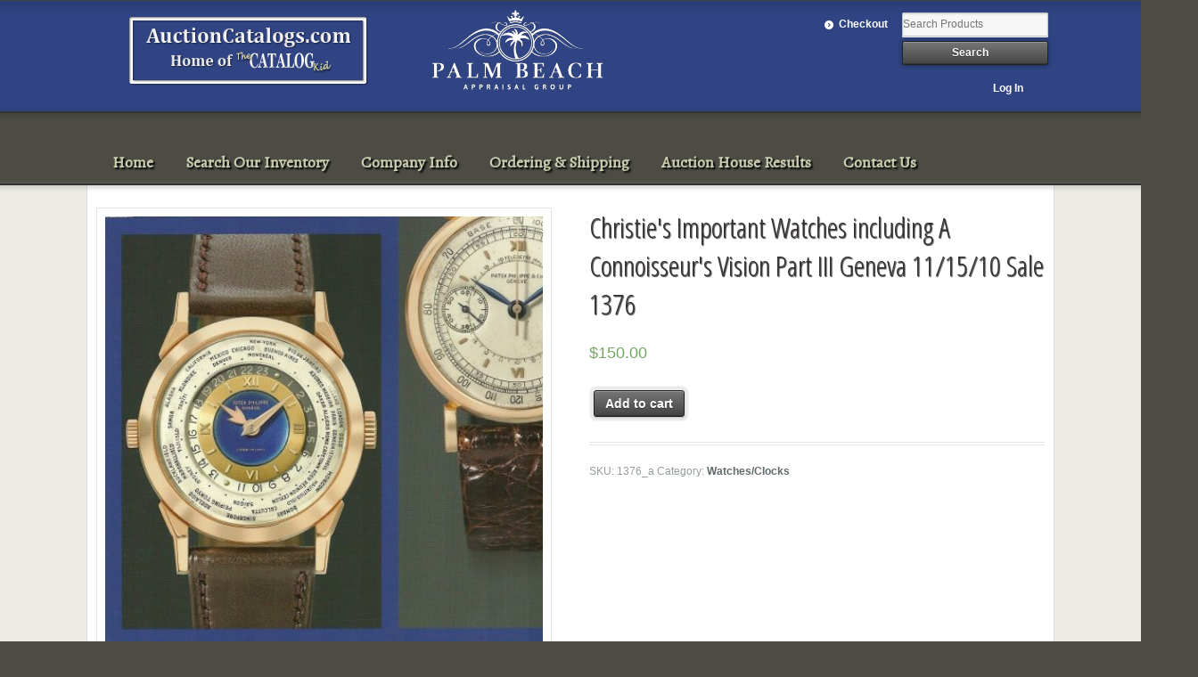

--- FILE ---
content_type: text/html; charset=UTF-8
request_url: https://auctioncatalogs.com/product/christies-important-watches-including-a-connoisseurs-vision-part-iii-geneva-111510-sale-1376-940/
body_size: 6093
content:
<!DOCTYPE html>
<html lang="en" class=" ">
<head>

<meta charset="UTF-8" />



<title>Christie&#039;s Important Watches including A Connoisseur&#039;s Vision Part III Geneva 11/15/10 Sale 1376 | Auction Catalogs - Home of the Catalog Kid</title>
<meta http-equiv="Content-Type" content="text/html; charset=UTF-8" />
<link href='https://fonts.googleapis.com/css?family=Alegreya' rel='stylesheet' type='text/css'>




<link rel="stylesheet" type="text/css" href="https://auctioncatalogs.com/wp-content/themes/mystile/style.css" media="screen" />

<!-- -->
<link rel='dns-prefetch' href='//s.w.org' />
<link rel="alternate" type="application/rss+xml" title="Auction Catalogs - Home of the Catalog Kid &raquo; Feed" href="https://auctioncatalogs.com/feed/" />
		<script type="text/javascript">
			window._wpemojiSettings = {"baseUrl":"https:\/\/s.w.org\/images\/core\/emoji\/12.0.0-1\/72x72\/","ext":".png","svgUrl":"https:\/\/s.w.org\/images\/core\/emoji\/12.0.0-1\/svg\/","svgExt":".svg","source":{"concatemoji":"https:\/\/auctioncatalogs.com\/wp-includes\/js\/wp-emoji-release.min.js?ver=5.3.17"}};
			!function(e,a,t){var n,r,o,i=a.createElement("canvas"),p=i.getContext&&i.getContext("2d");function s(e,t){var a=String.fromCharCode;p.clearRect(0,0,i.width,i.height),p.fillText(a.apply(this,e),0,0);e=i.toDataURL();return p.clearRect(0,0,i.width,i.height),p.fillText(a.apply(this,t),0,0),e===i.toDataURL()}function c(e){var t=a.createElement("script");t.src=e,t.defer=t.type="text/javascript",a.getElementsByTagName("head")[0].appendChild(t)}for(o=Array("flag","emoji"),t.supports={everything:!0,everythingExceptFlag:!0},r=0;r<o.length;r++)t.supports[o[r]]=function(e){if(!p||!p.fillText)return!1;switch(p.textBaseline="top",p.font="600 32px Arial",e){case"flag":return s([127987,65039,8205,9895,65039],[127987,65039,8203,9895,65039])?!1:!s([55356,56826,55356,56819],[55356,56826,8203,55356,56819])&&!s([55356,57332,56128,56423,56128,56418,56128,56421,56128,56430,56128,56423,56128,56447],[55356,57332,8203,56128,56423,8203,56128,56418,8203,56128,56421,8203,56128,56430,8203,56128,56423,8203,56128,56447]);case"emoji":return!s([55357,56424,55356,57342,8205,55358,56605,8205,55357,56424,55356,57340],[55357,56424,55356,57342,8203,55358,56605,8203,55357,56424,55356,57340])}return!1}(o[r]),t.supports.everything=t.supports.everything&&t.supports[o[r]],"flag"!==o[r]&&(t.supports.everythingExceptFlag=t.supports.everythingExceptFlag&&t.supports[o[r]]);t.supports.everythingExceptFlag=t.supports.everythingExceptFlag&&!t.supports.flag,t.DOMReady=!1,t.readyCallback=function(){t.DOMReady=!0},t.supports.everything||(n=function(){t.readyCallback()},a.addEventListener?(a.addEventListener("DOMContentLoaded",n,!1),e.addEventListener("load",n,!1)):(e.attachEvent("onload",n),a.attachEvent("onreadystatechange",function(){"complete"===a.readyState&&t.readyCallback()})),(n=t.source||{}).concatemoji?c(n.concatemoji):n.wpemoji&&n.twemoji&&(c(n.twemoji),c(n.wpemoji)))}(window,document,window._wpemojiSettings);
		</script>
		<style type="text/css">
img.wp-smiley,
img.emoji {
	display: inline !important;
	border: none !important;
	box-shadow: none !important;
	height: 1em !important;
	width: 1em !important;
	margin: 0 .07em !important;
	vertical-align: -0.1em !important;
	background: none !important;
	padding: 0 !important;
}
</style>
	<link rel='stylesheet' id='woo-layout-css'  href='https://auctioncatalogs.com/wp-content/themes/mystile/css/layout.css?ver=5.3.17' type='text/css' media='all' />
<link rel='stylesheet' id='wp-block-library-css'  href='https://auctioncatalogs.com/wp-includes/css/dist/block-library/style.min.css?ver=5.3.17' type='text/css' media='all' />
<link rel='stylesheet' id='contact-form-7-css'  href='https://auctioncatalogs.com/wp-content/plugins/contact-form-7/includes/css/styles.css?ver=3.4.1' type='text/css' media='all' />
<link rel='stylesheet' id='woocommerce-layout-css'  href='//auctioncatalogs.com/wp-content/plugins/woocommerce/assets/css/woocommerce-layout.css?ver=3.0.0' type='text/css' media='all' />
<link rel='stylesheet' id='woocommerce-smallscreen-css'  href='//auctioncatalogs.com/wp-content/plugins/woocommerce/assets/css/woocommerce-smallscreen.css?ver=3.0.0' type='text/css' media='only screen and (max-width: 768px)' />
<link rel='stylesheet' id='woocommerce-general-css'  href='//auctioncatalogs.com/wp-content/plugins/woocommerce/assets/css/woocommerce.css?ver=3.0.0' type='text/css' media='all' />
<script type='text/javascript' src='https://auctioncatalogs.com/wp-includes/js/jquery/jquery.js?ver=1.12.4-wp'></script>
<script type='text/javascript' src='https://auctioncatalogs.com/wp-includes/js/jquery/jquery-migrate.min.js?ver=1.4.1'></script>
<script type='text/javascript' src='https://auctioncatalogs.com/wp-content/themes/mystile/includes/js/third-party.js?ver=5.3.17'></script>
<script type='text/javascript' src='https://auctioncatalogs.com/wp-content/themes/mystile/includes/js/general.js?ver=5.3.17'></script>
<link rel='https://api.w.org/' href='https://auctioncatalogs.com/wp-json/' />
<link rel="EditURI" type="application/rsd+xml" title="RSD" href="https://auctioncatalogs.com/xmlrpc.php?rsd" />
<link rel="wlwmanifest" type="application/wlwmanifest+xml" href="https://auctioncatalogs.com/wp-includes/wlwmanifest.xml" /> 
<meta name="generator" content="WordPress 5.3.17" />
<meta name="generator" content="WooCommerce 3.0.0" />
<link rel='shortlink' href='https://auctioncatalogs.com/?p=940' />
<link rel="alternate" type="application/json+oembed" href="https://auctioncatalogs.com/wp-json/oembed/1.0/embed?url=https%3A%2F%2Fauctioncatalogs.com%2Fproduct%2Fchristies-important-watches-including-a-connoisseurs-vision-part-iii-geneva-111510-sale-1376-940%2F" />
<link rel="alternate" type="text/xml+oembed" href="https://auctioncatalogs.com/wp-json/oembed/1.0/embed?url=https%3A%2F%2Fauctioncatalogs.com%2Fproduct%2Fchristies-important-watches-including-a-connoisseurs-vision-part-iii-geneva-111510-sale-1376-940%2F&#038;format=xml" />

<!-- Theme version -->
<meta name="generator" content="Mystile 1.2.7" />
<meta name="generator" content="WooFramework 5.5.5" />

<!-- Always force latest IE rendering engine (even in intranet) & Chrome Frame -->
<meta http-equiv="X-UA-Compatible" content="IE=edge,chrome=1" />

<!--  Mobile viewport scale | Disable user zooming as the layout is optimised -->
<meta content="initial-scale=1.0; maximum-scale=10.0; user-scalable=yes" name="viewport"/>
<!--[if lt IE 9]>
<script src="https://auctioncatalogs.com/wp-content/themes/mystile/includes/js/respond-IE.js"></script>
<![endif]-->
<!--[if lte IE 8]><script src="https://html5shiv.googlecode.com/svn/trunk/html5.js"></script>
<![endif]-->			<script type="text/javascript" >
				window.ga=window.ga||function(){(ga.q=ga.q||[]).push(arguments)};ga.l=+new Date;
				ga('create', 'UA-97819834-1', 'auto');
				// Plugins
				
				ga('send', 'pageview');
			</script>
			<script async src="https://www.google-analytics.com/analytics.js"></script>
			
<!-- Google Webfonts -->
<link href="https://fonts.googleapis.com/css?family=Cabin:400,400italic,700,700italic,|Vollkorn:r,b|Open+Sans+Condensed:300italic,400italic,700italic,400,300,700|Bree+Serif|Schoolbell" rel="stylesheet" type="text/css" />

<!-- Alt Stylesheet -->
<link href="https://auctioncatalogs.com/wp-content/themes/mystile/styles/blue.css" rel="stylesheet" type="text/css" />
<!-- Options Panel Custom CSS -->
<style type="text/css">
#logo img { display:none; } .site-title { display:block !important; }
.site-description { display:block !important; }
</style>


<!-- Woo Shortcodes CSS -->
<link href="https://auctioncatalogs.com/wp-content/themes/mystile/functions/css/shortcodes.css" rel="stylesheet" type="text/css" />

<!-- Custom Stylesheet -->
<link href="https://auctioncatalogs.com/wp-content/themes/mystile/custom.css" rel="stylesheet" type="text/css" />


</head>

<body data-rsssl=1 class="product-template-default single single-product postid-940 woocommerce woocommerce-page chrome alt-style-blue layout-right-content layout-full">

<div id="wrapper">


<div class="panel1-bottom-line" style="background-color: #444; height: 1px;-webkit-box-shadow: 0px 3px 8px #000000; -moz-box-shadow: 0px 3px 8px #000000; box-shadow: 0px 3px 8px #000000;position: relative;z-index: 1000;margin-left: -5%; margin-right: -5%;"></div>
	<div id="top">
		<nav class="col-full" role="navigation">
			<a href="/"><img class="topLogo" src="/wp-content/uploads/2013/05/AC.png" /></a>
<a href="https://www.palmbeachappraisalgroup.com"><img class="topLogo" src="/wp-content/uploads/2020/12/PALM-BEACH-APPRAISAL-GROUP-WHT.png" /></a>
						<ul class="nav wc-nav"><li class="checkout"><a href="https://auctioncatalogs.com/checkout/">Checkout</a></li><li class="search"><form role="search" method="get" id="searchform" action="https://auctioncatalogs.com/" >
    <label class="screen-reader-text" for="s">Search Products:</label>
    <input type="search" results=5 autosave="https://auctioncatalogs.com/" class="input-text" placeholder="Search Products" value="" name="s" id="s" />
    <input type="submit" class="button" id="searchsubmit" value="Search" />
    <input type="hidden" name="post_type" value="product" />
    </form></li><li style="clear: both; float:right; padding: 1.387em 1em; "><a href="/my-account/" style="display: inline;">Log In</a></li></ul>		</nav>
	</div>
<div class="panel1-bottom-line" style="background-color: #333; height: 2px;-webkit-box-shadow: 0px 2px 5px #333; -moz-box-shadow: 0px 2px 5px #333; box-shadow: 0px 2px 5px #333;position: relative;z-index: 1000;margin-left: -5%; margin-right: -5%;"></div>

<!-- /#top -->


	<div id="top2">
		<nav class="col-full" role="">














    
	<header id="header" class="">



	    <hgroup>

	    	 			
			<h3 class="nav-toggle"><a href="#navigation">&#9776; <span>Navigation</span></a></h3>

		</hgroup>





        
		<nav id="navigation" class="col-full" role="navigation">

			<ul id="main-nav" class="nav fr"><li id="menu-item-18" class="menu-item menu-item-type-post_type menu-item-object-page menu-item-home menu-item-18"><a href="https://auctioncatalogs.com/">Home</a></li>
<li id="menu-item-33" class="menu-item menu-item-type-post_type menu-item-object-page menu-item-33"><a href="https://auctioncatalogs.com/search/">Search Our Inventory</a></li>
<li id="menu-item-32" class="menu-item menu-item-type-post_type menu-item-object-page menu-item-32"><a href="https://auctioncatalogs.com/company-info/">Company Info</a></li>
<li id="menu-item-31" class="menu-item menu-item-type-post_type menu-item-object-page menu-item-31"><a href="https://auctioncatalogs.com/ordering/">Ordering &#038; Shipping</a></li>
<li id="menu-item-28" class="menu-item menu-item-type-post_type menu-item-object-page menu-item-28"><a href="https://auctioncatalogs.com/auction-house-results/">Auction House Results</a></li>
<li id="menu-item-29" class="menu-item menu-item-type-post_type menu-item-object-page menu-item-29"><a href="https://auctioncatalogs.com/contact-us/">Contact Us</a></li>
</ul>
		</nav><!-- /#navigation -->

		










	</header><!-- /#header -->



		</nav>
	</div>
<div class="panel1-bottom-line" style="background-color: #333; height: 2px;-webkit-box-shadow: 0px 2px 5px #999; -moz-box-shadow: 0px 2px 5px #999; box-shadow: 0px 2px 5px #999;position: relative;z-index: 1000;margin-left: -5%; margin-right: -5%;"></div>



	
			<!-- #content Starts -->
			    <div id="content" class="col-full">

	        <!-- #main Starts -->
	        	        <div id="main" class="col-left">

	    
		
			

<div id="product-940" class="post-940 product type-product status-publish has-post-thumbnail product_cat-watches-clocks first instock sold-individually shipping-taxable purchasable product-type-simple">

	<div class="woocommerce-product-gallery woocommerce-product-gallery--with-images woocommerce-product-gallery--columns-4 images" data-columns="4" style=" transition: opacity .25s ease-in-out;">
	<figure class="woocommerce-product-gallery__wrapper">
		<div data-thumb="https://auctioncatalogs.com/wp-content/uploads/2013/05/815_fullsize-219x300.jpg" class="woocommerce-product-gallery__image"><a href="https://auctioncatalogs.com/wp-content/uploads/2013/05/815_fullsize.jpg"><img width="467" height="640" src="https://auctioncatalogs.com/wp-content/uploads/2013/05/815_fullsize.jpg" class="attachment-shop_single size-shop_single wp-post-image" alt="" title="" data-src="https://auctioncatalogs.com/wp-content/uploads/2013/05/815_fullsize.jpg" data-large_image="https://auctioncatalogs.com/wp-content/uploads/2013/05/815_fullsize.jpg" data-large_image_width="467" data-large_image_height="640" srcset="https://auctioncatalogs.com/wp-content/uploads/2013/05/815_fullsize.jpg 467w, https://auctioncatalogs.com/wp-content/uploads/2013/05/815_fullsize-219x300.jpg 219w, https://auctioncatalogs.com/wp-content/uploads/2013/05/815_fullsize-438x600.jpg 438w" sizes="(max-width: 467px) 100vw, 467px" /></a></div>	</figure>
</div>

	<div class="summary entry-summary">

		<h1 class="product_title entry-title">Christie's Important Watches including A Connoisseur's Vision Part III Geneva 11/15/10 Sale 1376</h1><p class="price"><span class="woocommerce-Price-amount amount"><span class="woocommerce-Price-currencySymbol">&#36;</span>150.00</span></p>

	
	<form class="cart" method="post" enctype='multipart/form-data'>
			<div class="quantity hidden">
		<input type="hidden" class="qty" name="quantity" value="1" />
	</div>
	
		<button type="submit" name="add-to-cart" value="940" class="single_add_to_cart_button button alt">Add to cart</button>

			</form>

	
<div class="product_meta">

	
	
		<span class="sku_wrapper">SKU: <span class="sku">1376_a</span></span>

	
	<span class="posted_in">Category: <a href="https://auctioncatalogs.com/product-category/watches-clocks/" rel="tag">Watches/Clocks</a></span>
	
	
</div>


	</div><!-- .summary -->

	
	<div class="woocommerce-tabs wc-tabs-wrapper">
		<ul class="tabs wc-tabs" role="tablist">
							<li class="description_tab" id="tab-title-description" role="tab" aria-controls="tab-description">
					<a href="#tab-description">Description</a>
				</li>
					</ul>
					<div class="woocommerce-Tabs-panel woocommerce-Tabs-panel--description panel entry-content wc-tab" id="tab-description" role="tabpanel" aria-labelledby="tab-title-description">
				
  <h2>Description</h2>

<p>Christie's <BR>Important Watches<BR> Geneva<BR> 11/15/10<BR> Sale 1376<BR><strong> This post auction catalog consists of 288 pages with 388 lots mostly illustrated in color and all described in detail. Catalog is in good condition. <br /> <P><strong> </p>
			</div>
			</div>


	<section class="related products">

		<h2>Related products</h2>

		<ul class="products">

			
				<li class="post-244 product type-product status-publish has-post-thumbnail product_cat-watches-clocks first instock sold-individually shipping-taxable purchasable product-type-simple">
	<a href="https://auctioncatalogs.com/product/christies-important-watches-geneva-111609-sale-1369-244/" class="woocommerce-LoopProduct-link"><img width="453" height="600" src="https://auctioncatalogs.com/wp-content/uploads/2013/05/119_fullsize-453x600.jpg" class="attachment-shop_catalog size-shop_catalog wp-post-image" alt="119_fullsize" title="119_fullsize" srcset="https://auctioncatalogs.com/wp-content/uploads/2013/05/119_fullsize-453x600.jpg 453w, https://auctioncatalogs.com/wp-content/uploads/2013/05/119_fullsize-226x300.jpg 226w, https://auctioncatalogs.com/wp-content/uploads/2013/05/119_fullsize.jpg 483w" sizes="(max-width: 453px) 100vw, 453px" /><h2 class="woocommerce-loop-product__title">Christie's Important Watches Geneva 11/16/09 Sale 1369</h2>
	<span class="price"><span class="woocommerce-Price-amount amount"><span class="woocommerce-Price-currencySymbol">&#36;</span>95.00</span></span>
</a></li>

			
				<li class="post-1267 product type-product status-publish has-post-thumbnail product_cat-english-furniture product_cat-watches-clocks last instock sold-individually shipping-taxable purchasable product-type-simple">
	<a href="https://auctioncatalogs.com/product/christies-important-english-furniture-clocks-and-ceramics-new-york-4709-sale-2154-1267/" class="woocommerce-LoopProduct-link"><img width="470" height="600" src="https://auctioncatalogs.com/wp-content/uploads/2013/05/1142_fullsize-470x600.jpg" class="attachment-shop_catalog size-shop_catalog wp-post-image" alt="1142_fullsize" title="1142_fullsize" srcset="https://auctioncatalogs.com/wp-content/uploads/2013/05/1142_fullsize-470x600.jpg 470w, https://auctioncatalogs.com/wp-content/uploads/2013/05/1142_fullsize-235x300.jpg 235w, https://auctioncatalogs.com/wp-content/uploads/2013/05/1142_fullsize.jpg 501w" sizes="(max-width: 470px) 100vw, 470px" /><h2 class="woocommerce-loop-product__title">Christie's Important English Furniture, Clocks and Ceramics New York 4/7/09 Sale 2154</h2>
	<span class="price"><span class="woocommerce-Price-amount amount"><span class="woocommerce-Price-currencySymbol">&#36;</span>95.00</span></span>
</a></li>

			
		</ul>

	</section>


</div><!-- #product-940 -->


		
	
			</div><!-- /#main -->
	        
	    </div><!-- /#content -->
			    
	
<div class="footer-wrap">

<div class="panel1-bottom-line" style="background-color: #888; height: 2px;-webkit-box-shadow: 0px 3px 8px #000000; -moz-box-shadow: 0px 3px 8px #000000; box-shadow: 0px 3px 5px #000000;position: relative;z-index: 1000;margin-left: -5%; margin-right: -5%;"></div>
		<footer id="footer" class="col-full">
	
			<div id="copyright" style="text-align: center;">


Visit our site for regular updates on new auction catalogs and special offers.<br />
Web: <a href="/" style="color: rgba(251, 255, 218, 0.75); text-shadow: 1px 1px 2px #000;">www.auctioncatalogs.com</a> | Email: <a href="/cdn-cgi/l/email-protection#9cfffde8fdf0f3fbefdcfffde8fdf0f3fbf7f5f8b2fff3f1" style="color: rgba(251, 255, 218, 0.75); text-shadow: 1px 1px 2px #000;"><span class="__cf_email__" data-cfemail="96f5f7e2f7faf9f1e5d6f5f7e2f7faf9f1fdfff2b8f5f9fb">[email&#160;protected]</span></a><br />
Call: (908) 675-6666  Monday - Saturday,  9AM - 8PM Eastern Time<br />
<br />
<img src="/wp-content/uploads/2013/05/FootLogo.png" />
<img src="/wp-content/uploads/2020/12/PALM-BEACH-APPRAISAL-GROUP-WHT.png" />
</div>
	
		</footer><!-- /#footer  -->
	
	</div><!-- / footer-wrap -->

</div><!-- /#wrapper -->
<script data-cfasync="false" src="/cdn-cgi/scripts/5c5dd728/cloudflare-static/email-decode.min.js"></script><script type="application/ld+json">{"@context":"http:\/\/schema.org\/","@type":"Product","@id":"https:\/\/auctioncatalogs.com\/product\/christies-important-watches-including-a-connoisseurs-vision-part-iii-geneva-111510-sale-1376-940\/","url":"https:\/\/auctioncatalogs.com\/product\/christies-important-watches-including-a-connoisseurs-vision-part-iii-geneva-111510-sale-1376-940\/","name":"Christie's Important Watches including A Connoisseur's Vision Part III Geneva 11\/15\/10 Sale 1376","offers":[{"@type":"Offer","priceCurrency":"USD","availability":"http:\/\/schema.org\/InStock","sku":"1376_a","image":"https:\/\/auctioncatalogs.com\/wp-content\/uploads\/2013\/05\/815_fullsize.jpg","description":"Christie's Important Watches Geneva 11\/15\/10 Sale 1376 This post auction catalog consists of 288 pages with 388 lots mostly illustrated in color and all described in detail. Catalog is in good condition.","seller":{"@type":"Organization","name":"Auction Catalogs - Home of the Catalog Kid","url":"https:\/\/auctioncatalogs.com"},"price":"150.00"}]}</script><script type='text/javascript' src='https://auctioncatalogs.com/wp-content/plugins/contact-form-7/includes/js/jquery.form.min.js?ver=3.32.0-2013.04.03'></script>
<script type='text/javascript'>
/* <![CDATA[ */
var _wpcf7 = {"loaderUrl":"https:\/\/auctioncatalogs.com\/wp-content\/plugins\/contact-form-7\/images\/ajax-loader.gif","sending":"Sending ..."};
/* ]]> */
</script>
<script type='text/javascript' src='https://auctioncatalogs.com/wp-content/plugins/contact-form-7/includes/js/scripts.js?ver=3.4.1'></script>
<script type='text/javascript'>
/* <![CDATA[ */
var wc_add_to_cart_params = {"ajax_url":"\/wp-admin\/admin-ajax.php","wc_ajax_url":"\/product\/christies-important-watches-including-a-connoisseurs-vision-part-iii-geneva-111510-sale-1376-940\/?wc-ajax=%%endpoint%%","i18n_view_cart":"View cart","cart_url":"https:\/\/auctioncatalogs.com\/cart\/","is_cart":"","cart_redirect_after_add":"no"};
/* ]]> */
</script>
<script type='text/javascript' src='//auctioncatalogs.com/wp-content/plugins/woocommerce/assets/js/frontend/add-to-cart.min.js?ver=3.0.0'></script>
<script type='text/javascript'>
/* <![CDATA[ */
var wc_single_product_params = {"i18n_required_rating_text":"Please select a rating","review_rating_required":"no","flexslider":{"rtl":false,"animation":"slide","smoothHeight":false,"directionNav":false,"controlNav":"thumbnails","slideshow":false,"animationSpeed":500,"animationLoop":false},"zoom_enabled":"","photoswipe_enabled":"","flexslider_enabled":""};
/* ]]> */
</script>
<script type='text/javascript' src='//auctioncatalogs.com/wp-content/plugins/woocommerce/assets/js/frontend/single-product.min.js?ver=3.0.0'></script>
<script type='text/javascript' src='//auctioncatalogs.com/wp-content/plugins/woocommerce/assets/js/jquery-blockui/jquery.blockUI.min.js?ver=2.70'></script>
<script type='text/javascript' src='//auctioncatalogs.com/wp-content/plugins/woocommerce/assets/js/js-cookie/js.cookie.min.js?ver=2.1.3'></script>
<script type='text/javascript'>
/* <![CDATA[ */
var woocommerce_params = {"ajax_url":"\/wp-admin\/admin-ajax.php","wc_ajax_url":"\/product\/christies-important-watches-including-a-connoisseurs-vision-part-iii-geneva-111510-sale-1376-940\/?wc-ajax=%%endpoint%%"};
/* ]]> */
</script>
<script type='text/javascript' src='//auctioncatalogs.com/wp-content/plugins/woocommerce/assets/js/frontend/woocommerce.min.js?ver=3.0.0'></script>
<script type='text/javascript'>
/* <![CDATA[ */
var wc_cart_fragments_params = {"ajax_url":"\/wp-admin\/admin-ajax.php","wc_ajax_url":"\/product\/christies-important-watches-including-a-connoisseurs-vision-part-iii-geneva-111510-sale-1376-940\/?wc-ajax=%%endpoint%%","fragment_name":"wc_fragments"};
/* ]]> */
</script>
<script type='text/javascript' src='//auctioncatalogs.com/wp-content/plugins/woocommerce/assets/js/frontend/cart-fragments.min.js?ver=3.0.0'></script>
<script type='text/javascript' src='https://auctioncatalogs.com/wp-includes/js/wp-embed.min.js?ver=5.3.17'></script>
<script>
  (function(i,s,o,g,r,a,m){i['GoogleAnalyticsObject']=r;i[r]=i[r]||function(){
  (i[r].q=i[r].q||[]).push(arguments)},i[r].l=1*new Date();a=s.createElement(o),
  m=s.getElementsByTagName(o)[0];a.async=1;a.src=g;m.parentNode.insertBefore(a,m)
  })(window,document,'script','//www.google-analytics.com/analytics.js','ga');

  ga('create', 'UA-42209359-1', 'auctioncatalogs.com');
  ga('send', 'pageview');

</script>
</body>
</html>

--- FILE ---
content_type: text/javascript
request_url: https://auctioncatalogs.com/wp-content/plugins/woocommerce/assets/js/frontend/single-product.min.js?ver=3.0.0
body_size: 1347
content:
jQuery(function(a){if("undefined"==typeof wc_single_product_params)return!1;a("body").on("init",".wc-tabs-wrapper, .woocommerce-tabs",function(){a(".wc-tab, .woocommerce-tabs .panel:not(.panel .panel)").hide();var b=window.location.hash,c=window.location.href,d=a(this).find(".wc-tabs, ul.tabs").first();b.toLowerCase().indexOf("comment-")>=0||"#reviews"===b||"#tab-reviews"===b?d.find("li.reviews_tab a").click():c.indexOf("comment-page-")>0||c.indexOf("cpage=")>0?d.find("li.reviews_tab a").click():d.find("li:first a").click()}).on("click",".wc-tabs li a, ul.tabs li a",function(b){b.preventDefault();var c=a(this),d=c.closest(".wc-tabs-wrapper, .woocommerce-tabs"),e=d.find(".wc-tabs, ul.tabs");e.find("li").removeClass("active"),d.find(".wc-tab, .panel:not(.panel .panel)").hide(),c.closest("li").addClass("active"),d.find(c.attr("href")).show()}).on("click","a.woocommerce-review-link",function(){return a(".reviews_tab a").click(),!0}).on("init","#rating",function(){a("#rating").hide().before('<p class="stars"><span><a class="star-1" href="#">1</a><a class="star-2" href="#">2</a><a class="star-3" href="#">3</a><a class="star-4" href="#">4</a><a class="star-5" href="#">5</a></span></p>')}).on("click","#respond p.stars a",function(){var b=a(this),c=a(this).closest("#respond").find("#rating"),d=a(this).closest(".stars");return c.val(b.text()),b.siblings("a").removeClass("active"),b.addClass("active"),d.addClass("selected"),!1}).on("click","#respond #submit",function(){var b=a(this).closest("#respond").find("#rating"),c=b.val();if(b.length>0&&!c&&"yes"===wc_single_product_params.review_rating_required)return window.alert(wc_single_product_params.i18n_required_rating_text),!1}),a(".wc-tabs-wrapper, .woocommerce-tabs, #rating").trigger("init");var b=function(b,c){this.$target=b,this.$images=a(".woocommerce-product-gallery__image",b),0!==this.$images.length&&(b.data("product_gallery",this),this.flexslider_enabled=a.isFunction(a.fn.flexslider)&&wc_single_product_params.flexslider_enabled,this.zoom_enabled=a.isFunction(a.fn.zoom)&&wc_single_product_params.zoom_enabled,this.photoswipe_enabled="undefined"!=typeof PhotoSwipe&&wc_single_product_params.photoswipe_enabled,c&&(this.flexslider_enabled=!1!==c.photoswipe_enabled&&this.flexslider_enabled,this.zoom_enabled=!1!==c.zoom_enabled&&this.zoom_enabled,this.photoswipe_enabled=!1!==c.photoswipe_enabled&&this.photoswipe_enabled),this.initFlexslider=this.initFlexslider.bind(this),this.initZoom=this.initZoom.bind(this),this.initPhotoswipe=this.initPhotoswipe.bind(this),this.onResetSlidePosition=this.onResetSlidePosition.bind(this),this.getGalleryItems=this.getGalleryItems.bind(this),this.openPhotoswipe=this.openPhotoswipe.bind(this),this.flexslider_enabled?(this.initFlexslider(),b.on("woocommerce_gallery_reset_slide_position",this.onResetSlidePosition)):this.$target.css("opacity",1),this.zoom_enabled&&(this.initZoom(),b.on("woocommerce_gallery_init_zoom",this.initZoom)),this.photoswipe_enabled&&this.initPhotoswipe())};b.prototype.initFlexslider=function(){var b=this.$images,c=this.$target;c.flexslider({selector:".woocommerce-product-gallery__wrapper > .woocommerce-product-gallery__image",animation:wc_single_product_params.flexslider.animation,smoothHeight:wc_single_product_params.flexslider.smoothHeight,directionNav:wc_single_product_params.flexslider.directionNav,controlNav:wc_single_product_params.flexslider.controlNav,slideshow:wc_single_product_params.flexslider.slideshow,animationSpeed:wc_single_product_params.flexslider.animationSpeed,animationLoop:wc_single_product_params.flexslider.animationLoop,start:function(){c.css("opacity",1);var d=0;b.each(function(){var b=a(this).height();b>d&&(d=b)}),b.each(function(){a(this).css("min-height",d)})}})},b.prototype.initZoom=function(){var b=this.$images,c=this.$target.width(),d=!1;if(this.flexslider_enabled||(b=b.first()),a(b).each(function(b,e){var f=a(e).find("img");if(f.data("large_image_width")>c)return d=!0,!1}),d){var e={touch:!1};"ontouchstart"in window&&(e.on="click"),b.trigger("zoom.destroy"),b.zoom(e)}},b.prototype.initPhotoswipe=function(){this.zoom_enabled&&this.$images.length>0&&(this.$target.prepend('<a href="#" class="woocommerce-product-gallery__trigger">🔍</a>'),this.$target.on("click",".woocommerce-product-gallery__trigger",this.openPhotoswipe)),this.$target.on("click",".woocommerce-product-gallery__image a",this.openPhotoswipe)},b.prototype.onResetSlidePosition=function(){this.$target.flexslider(0)},b.prototype.getGalleryItems=function(){var b=this.$images,c=[];return b.length>0&&b.each(function(b,d){var e=a(d).find("img"),f=e.attr("data-large_image"),g=e.attr("data-large_image_width"),h=e.attr("data-large_image_height"),i={src:f,w:g,h:h,title:e.attr("title")};c.push(i)}),c},b.prototype.openPhotoswipe=function(b){b.preventDefault();var c,d=a(".pswp")[0],e=this.getGalleryItems(),f=a(b.target);c=f.is(".woocommerce-product-gallery__trigger")?this.$target.find(".flex-active-slide"):f.closest(".woocommerce-product-gallery__image");var g={index:a(c).index(),shareEl:!1,closeOnScroll:!1,history:!1,hideAnimationDuration:0,showAnimationDuration:0},h=new PhotoSwipe(d,PhotoSwipeUI_Default,e,g);h.init()},a.fn.wc_product_gallery=function(a){return new b(this,a),this},a(".woocommerce-product-gallery").each(function(){a(this).wc_product_gallery()})});

--- FILE ---
content_type: text/plain
request_url: https://www.google-analytics.com/j/collect?v=1&_v=j102&a=977606463&t=pageview&_s=1&dl=https%3A%2F%2Fauctioncatalogs.com%2Fproduct%2Fchristies-important-watches-including-a-connoisseurs-vision-part-iii-geneva-111510-sale-1376-940%2F&ul=en-us%40posix&dt=Christie%27s%20Important%20Watches%20including%20A%20Connoisseur%27s%20Vision%20Part%20III%20Geneva%2011%2F15%2F10%20Sale%201376%20%7C%20Auction%20Catalogs%20-%20Home%20of%20the%20Catalog%20Kid&sr=1280x720&vp=1280x720&_u=IEBAAEABAAAAACAAI~&jid=1175072894&gjid=572489148&cid=1854264269.1763121597&tid=UA-97819834-1&_gid=1261026337.1763121597&_r=1&_slc=1&z=1676258075
body_size: -452
content:
2,cG-3B4LPJNQ5S